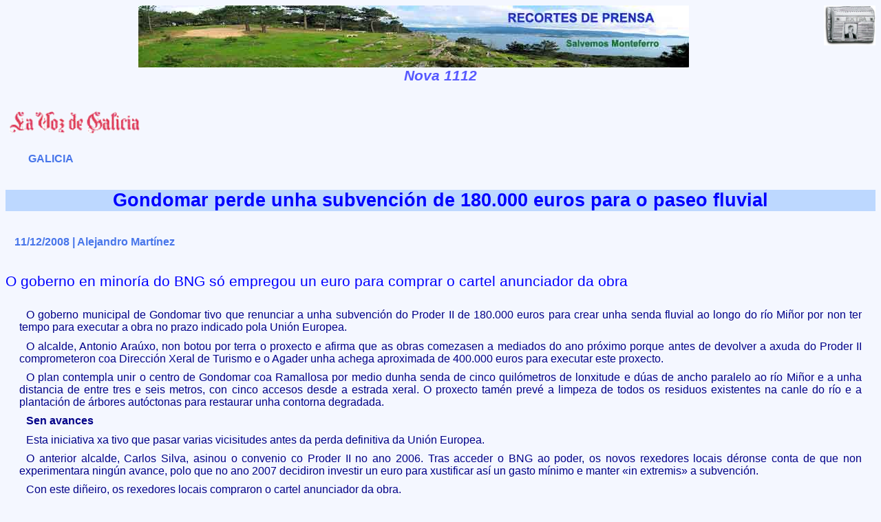

--- FILE ---
content_type: text/html
request_url: https://www.salvemosmonteferro.org/prensa/recorte1112.html
body_size: 3084
content:
<HTML><HEAD>
<TITLE>Gondomar perde unha subvención de 180.000 euros para o paseo fluvial</TITLE>
<LINK REL="SHORTCUT ICON" href="http://www.salvemosmonteferro.org/favicon.ico" type="image/x-icon">
<meta name="AUTOR" content="Colectivo Salvemos Monteferro"> <meta http-equiv="Content-Type" content="text/html; charset=ISO-8859-1" /> 
<meta name="ALOJAMIENTO" content="http://www.mundoserver.org">
<meta name="keywords" content="monteferro, nigran, baiona, panjon, panxon, vigo, ria, rias, bajas, baixas, pontevedra, galicia,  galiza, spain, españa, salud, naturaleza, natureza, especulación, urbanizar, urbanización, deforestación, tala, PXOM, PGOM,ecología,ecoloxía,faro">
<meta name="description" content="Grupo de persoas sensibilizadas coas graves agresións sufridas no entorno natural de Monteferro (Nigrán), e para unificar futuras actuacións na defensa dun dos últimos reductos verdes da Ría de Vigo.">
<meta name="robots" content="All">
<meta name="revisit-after" content="5 days">
<meta name="document-rights" content="Public">
<meta name="document-type" content="Public">
<meta name="document-rating" content="General">
<meta name="document-distribution" content="Global">
<meta name="document-state" content="Static">
<meta name="cache-control" content="Public">
<SCRIPT LANGUAGE="JavaScript">
 function popup (addr) 
  {
    ventana = window.open (addr, 
                           'simbolos',
                           'toolbar=no,location=no,directories=no,status=no,menubar=no,resizable=yes,scrollbars=yes,width=500,height=300,center=yes,top=50,left=50');
    ventana.focus();
  }
</SCRIPT>

<!--
<fecha_rss>11/12/2008</fecha_rss>
<hora>11:10:00</hora>
<titulo_rss>Gondomar perde unha subvención de 180.000 euros para o paseo fluvial</titulo_rss>
<descripcion_rss><B>O goberno en minoría do BNG só empregou un euro para comprar o cartel anunciador da obra</B><P>O goberno municipal de Gondomar tivo que renunciar a unha subvención do Proder II de 180.000 euros para crear unha senda fluvial ao longo do río Miñor por non ter tempo para executar a obra no prazo indicado pola Unión Europea.</P><P>O alcalde, Antonio Araúxo, non botou por terra o proxecto e afirma que as obras comezasen a mediados do ano próximo porque antes de devolver a axuda do Proder II comprometeron coa Dirección Xeral de Turismo e o Agader unha achega aproximada de 400.000 euros para executar este proxecto.</P></descripcion_rss>
<categoria>Recortes de Prensa</categoria>
<url>http://www.lavozdegalicia.es/vigo/2008/12/11/0003_7385265.htm?idioma=galego</url>
-->

<link rel="stylesheet" href="prensa.css" type="text/css">
</head>
<BODY BGCOLOR="#f4f7ff" text="#000000" link="#0000ff" vlink="#800080" alink="#ff0000">
<A HREF="http://www.lavozdegalicia.es/vigo/2008/12/11/0003_7385265.htm?idioma=galego" TARGET="_NEW"><img src="../graficos/periodico.jpg" width="75" height="58"  alt="Acceso directo á nova." border="0" align="right"></A>
<CENTER><a href="http://www.salvemosmonteferro.org" target="_new"><img src="../graficos/bannerprensa.jpg" width="800" border="0" height="90" alt="Salvemos Monteferro"></a>
<div class="nova"><i>Nova 1112</i></div>
</CENTER>
<FONT face="Arial" size="3" color="#000000">
<BR><BR>

<IMG SRC="../graficos/lavoz.gif" ALT="La Voz de Galicia">
<BR>
<BR>
<div class="region">
GALICIA 
</div>
<BR><BR>
<div class="titulo">
Gondomar perde unha subvención de 180.000 euros para o paseo fluvial
</div>
<BR>
<div class="region">
<B><BR>
11/12/2008	| Alejandro Martínez</B>
</div>
<BR>
<BR>
<div class="subtitulo">O goberno en minoría do BNG só empregou un euro para comprar o cartel anunciador da obra
</div>
<BR>
<P>O goberno municipal de Gondomar tivo que renunciar a unha subvención do Proder II de 180.000 euros para crear unha senda fluvial ao longo do río Miñor por non ter tempo para executar a obra no prazo indicado pola Unión Europea.</P>
<P>O alcalde, Antonio Araúxo, non botou por terra o proxecto e afirma que as obras comezasen a mediados do ano próximo porque antes de devolver a axuda do Proder II comprometeron coa Dirección Xeral de Turismo e o Agader unha achega aproximada de 400.000 euros para executar este proxecto.</P>
<P>O plan contempla unir o centro de Gondomar coa Ramallosa por medio dunha senda de cinco quilómetros de lonxitude e dúas de ancho paralelo ao río Miñor e a unha distancia de entre tres e seis metros, con cinco accesos desde a estrada xeral. O proxecto tamén prevé a limpeza de todos os residuos existentes na canle do río e a plantación de árbores autóctonas para restaurar unha contorna degradada.</P>
<P><B>Sen avances</B></P>
<P>Esta iniciativa xa tivo que pasar varias vicisitudes antes da perda definitiva da Unión Europea.</P>
<P>O anterior alcalde, Carlos Silva, asinou o convenio co Proder II no ano 2006. Tras acceder o BNG ao poder, os novos rexedores locais déronse conta de que non experimentara ningún avance, polo que no ano 2007 decidiron investir un euro para xustificar así un gasto mínimo e manter «in extremis» a subvención.</P>
<P>Con este diñeiro, os rexedores locais compraron o cartel anunciador da obra.</P>
<P>O panel informativo anunciando o investimento do Proder II para realizar unha obra que finalmente non se puido executar é para o único que serviu a subvención outorgada con fondos da Unión Europea.
A renuncia á subvención do Proder II é unha mostra das dificultades que ten o goberno en minoría do BNG en Gondomar. A oposición formada polo PP, PSOE e Move leva bloqueando todas as iniciativas dos nacionalistas no salón de plenos, a quen non deixaron buscar unha solución ao bloqueo urbanístico, un dos problemas máis graves do municipio na actualidade.</P>
<P>Nin sequera permitiron que os edís que acompañan a Antonio Araúxo no goberno poidan dispor de dedicacións parciais ou exclusivas para traballar no Concello, o que repercute nun menor tempo para xestionar proxectos de desenvolvemento, como o do paseo fluvial, a cuxa subvención tiveron que dicir que non.</P>

<BR><BR><BR>
<CENTER>
<img src="../graficos/barra.gif" width="640" height="25" alt="Atrás" onclick="history.back()">
<TABLE width="350">
	<TR>
		<TD><A HREF="recorte1111.html"><img src="../graficos/anterior.gif" width="54" height="54" alt="Nova Anterior" border="0"></A></TD>
		<TD><A HREF="../recortes2008.html"><img src="../graficos/atras.gif" width="57" height="58" alt="Índice dos Recortes" border="0"></A></TD>
		<TD><A HREF="recorte1113.html"><img src="../graficos/siguiente.gif" width="54" height="54" alt="Nova Seguinte" border="0"></A></TD>
	</TR>
</TABLE>
<BR>
</CENTER>
</BODY>
</HTML>

--- FILE ---
content_type: text/css
request_url: https://www.salvemosmonteferro.org/prensa/prensa.css
body_size: 402
content:
p, ul, ol, li {
		background:#f4f7ff;
		color:#000;
		font-family:Arial, Helvetica, sans-serif;
		margin:0;
		font-size:12pt;
		color:#000088;
		text-align:justify;
		text-indent:10px;
		margin-left:15pt; 
		margin-right:15pt;
		margin-top:7pt;
	}
ul {
  font-size:11pt;
}
H1 {
		background:#f4f7ff;
		color:#000;
		font-family:Arial, Helvetica, sans-serif;
		margin:0;
		font-size:18pt;
		font-weight:bold;
      color:#3739FF;
		text-align:center;
	}
.titulo {
		background:#BDD8FF;
		color:#0000ff;
		font-family:Arial, Helvetica, sans-serif;
		margin:0px,15px,0px,15px;
		font-size:20pt;
		font-weight:bold;
      color:#0000FF;
		text-align:center;
  padding:20px,10px,20px,10px;
	}
.subtitulo {
		background:#F4F7FF;
		color:#0000ff;
		font-family:Arial, Helvetica, sans-serif;
		margin:0;
		font-size:16pt;
		font-weight:normal;
		text-align:left;
		margin:0px,40px,0px,40px;
	}
.nova
{
		background:#f4f7ff;
		color:#000000;
		font-family:Arial, Helvetica, sans-serif;
		margin:0;
		font-size:16pt;
		font-weight:bold;
      color:#5759FF;
		text-align:center;
}
.region
{
		background:#F4F7FF;
		color:#000000;
		font-family:Arial, Helvetica, sans-serif;
		margin:0;
		font-size:12pt;
		font-weight:bold;
 color:#4876EA;
		text-align:left;
		text-indent:15pt;
 margin-left:10pt;
		margin-right:10pt;
}
.img_izda, .img_dcha, .img_center
{
background:#dbf9f7;
margin: 15px 15px 15x 15px; 
text-align: center; 
float: left;
font-size:10pt;
font-weight:bold;
color:#020e7d;
padding:10px 15px 10px 15px;
}
.img_dcha
{
float: right;
}
.img_center
{
float: none
}

.vertical-text {
	transform: rotate(90deg);
	transform-origin: 50% 50%;
}
